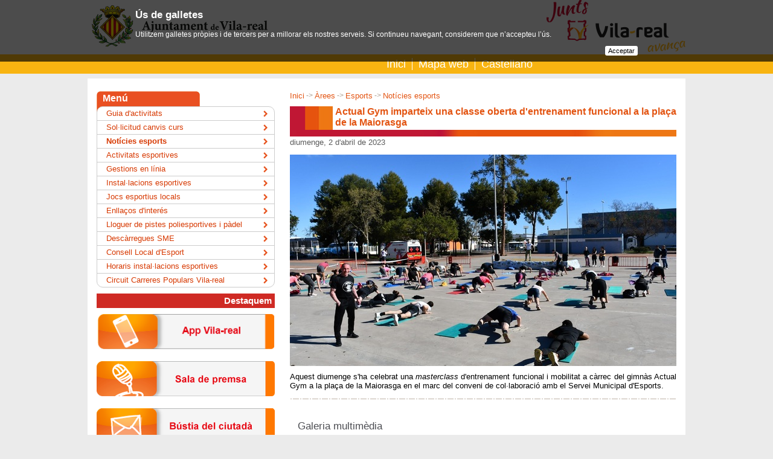

--- FILE ---
content_type: text/html;charset=iso-8859-1
request_url: https://www.vila-real.es/portal/p_20_contenedor1.jsp?seccion=s_fnot_d4_v1.jsp&contenido=66323&tipo=8&nivel=1400&layout=p_20_contenedor1.jsp&codResi=1&language=ca&codMenu=720
body_size: 28169
content:
<!DOCTYPE html PUBLIC "-//W3C//DTD XHTML 1.0 Transitional//EN" "http://www.w3.org/TR/xhtml1/DTD/xhtml1-transitional.dtd">









<html xmlns="http://www.w3.org/1999/xhtml" lang="ca" xml:lang="ca">
<head>
<meta http-equiv="Content-Type" content="text/html; charset=iso-8859-1" />

<title>Actual Gym imparteix una classe oberta d'entrenament funcional a la plaça de la Maiorasga - Ajuntament de Vila-real</title>


    
<meta name="twitter:card" content="summary_large_image"/>
<meta name="twitter:site" content="@ajvila"/>
<meta name="twitter:creator" content="@ajvila"/>

<meta property="og:site_name" content="Ajuntament de Vila-real"/>
<meta property="og:url" content="https://www.vila-real.es/portal/p_20_contenedor1.jsp?seccion=s_fnot_d4_v1.jsp&contenido=66323&tipo=8&nivel=1400&layout=p_20_contenedor1.jsp&codResi=1&language=ca&codMenu=720" />

<meta name="twitter:title" content="Actual Gym imparteix una classe oberta d&#39;entrenament funcional a la plaça de la Maiorasga"/>
<meta property="og:title" content="Actual Gym imparteix una classe oberta d&#39;entrenament funcional a la plaça de la Maiorasga"/>


    <meta name="twitter:description" content="Aquest diumenge s&#39;ha celebrat una masterclass d&#39;entrenament funcional i mobilitat a càrrec del gimnàs Actual Gym a la plaça de la Maiorasga en el marc del conveni de col·laboració amb el Servei Municipal d&#39;Esports. "/>
    <meta property="og:description" content="Aquest diumenge s&#39;ha celebrat una masterclass d&#39;entrenament funcional i mobilitat a càrrec del gimnàs Actual Gym a la plaça de la Maiorasga en el marc del conveni de col·laboració amb el Servei Municipal d&#39;Esports. "/>
    

<meta name="twitter:image" content="https://www.vila-real.es/portal/RecursosWeb/IMAGENES/1/0_45551_1_bis.jpg?ancho=640"/>
<meta property="og:image" content="https://www.vila-real.es/portal/RecursosWeb/IMAGENES/1/0_45551_1_bis.jpg?ancho=640" />




<link rel="shortcut icon" href="/favicon.ico"/>
<link rel="stylesheet" type="text/css" href="css/menus/menus.css" />
<script src="js/jquery.js"  type="text/javascript"></script>
<script src="js/jquery.cookie.js"  type="text/javascript"></script>

<!-- Magnific Popup core CSS file -->
<link rel="stylesheet" href="js/magnific-popup/magnific-popup.css"/> 
<!-- Magnific Popup core JS file -->
<script src="js/magnific-popup/jquery.magnific-popup.min.js" type="text/javascript"></script>
<script src="js/js.cookie.js" type="text/javascript"></script>
<script type="text/javascript">
  var jsCookies = Cookies.noConflict();
  $(function() {
    $('.lightbox_imagen').magnificPopup({ 
      type: 'image',
	    gallery:{enabled:true}
    });
  });
</script>
 
<script type="text/javascript">var switchTo5x=true;</script>

<style type="text/css">
    /* En la parte superior del navegador */
    #avisolssi {
        position: fixed;
        left: 0px;
        right: 0px;
        top: 0px;
        z-index: 999;
    }
    
    /* En la parte inferior del navegador */
    /*    #avisolssi {
        position: fixed;
        z-index: 999;
        bottom: 0px;
    }*/
    
    #avisolssi_fondo {
        background-color: #000000;
        bottom: 0;
        left: 0;
        position: absolute;
        right: 0;
        top: 0;
        filter:alpha(opacity=68);
        -moz-opacity:0.68;
        -khtml-opacity: 0.68;
        opacity: 0.68;
    }
    #avisolssi_fondo_texto {
        width: 65%;
        margin: auto;
        position: relative;
    }
      #avisolssi_fondo_texto p {
        color: white;
        text-align: left;
        font-family: arial,helvetica,sans-serif;
        font-size: 0.9em;
    }
    
    #avisolssi_fondo_texto a.avisolssi_aceptar{
        background: none repeat scroll 0 0 #FFFFFF;
        color: #000000;
        float: right;
        margin-bottom: 10px;
        padding: 2px 5px;
        text-decoration: none;
        border-radius:3px; 
        -moz-border-radius:3px; /* Firefox */ 
        -webkit-border-radius:3px; /* Safari y Chrome */ 
        font-size: 0.8em;
    }
    
    #avisolssi_fondo_texto h2 {
        font-size: 1.3em;
        color: white;
        font-weight: bold;
        font-family: arial,helvetica,sans-serif;
        text-align: left;
    }
</style>
<script type="text/javascript">
    jQuery(function() {
        var nombreCookie = 'eadm.lssi.aceptarCoockies.1';
        var botonAceptar = jQuery('<a class="avisolssi_aceptar" href="#">'+'Acceptar'+'<\/a>');
        botonAceptar.click(function() {
            jQuery('#avisolssi').remove();
            jQuery.cookie(nombreCookie, 'localweb', {expires: 3650,path: '/' });
            return false;
        });
        
        if (!jQuery.cookie(nombreCookie)) {
            jQuery('body').append('<div id="avisolssi"><div id="avisolssi_fondo"><\/div><div id="avisolssi_fondo_texto"><h2>Ús de galletes<\/h2><p>Utilitzem galletes pròpies i de tercers per a millorar els nostres serveis. Si continueu navegant, considerem que n’accepteu l’ús.<\/p><\/div><\/div>');
            jQuery('#avisolssi_fondo_texto').append(botonAceptar);
        }
    });
</script>



<link href="css/1/general.css" rel="stylesheet" type="text/css" />
  <!--[if IE]>
    <link href="css/1/iexplorer.css" rel="stylesheet" type="text/css" />
  <![endif]-->	
<script src="js/1/script.js"  type="text/javascript"></script>
<script src="js/1/eadm_comun.jsp?language=ca"  type="text/javascript"></script>

  
<meta name="viewport" content="width=device-width, initial-scale=1"/>
<link rel="stylesheet" type="text/css" href="css/1/responsive.css?20220401" /> 
  
</head>

<body class="menu_720 menu_586 menu_600" onload="marcaFilatablas();">
<div id="contenedor">

	<div id="contenedorcabecera100">
		<div id="contenedorcabecera">
			









<script>
   var debe_mostrar_popup=false;
   var debe_fijar_popup=false;
   if (jsCookies.get('eadm_popup_mostrada')===undefined) {
     debe_mostrar_popup=true;
     debe_fijar_popup=true;
   }
</script>
    



<div id="cabeceratop">
  <h1><a href="p_1_principal1.jsp?codResi=1&amp;language=ca">Ajuntament de Vila-real</a></h1>
</div>
<div id="cabeceramenu" class="cf">
    <div class="anchointerno">
        
            <div id="buscadorform">
<script>
  (function() {
    var cx = '014200436133361122973:c99zzm76_hs';
    var gcse = document.createElement('script');
    gcse.type = 'text/javascript';
    gcse.async = true;
    gcse.src = (document.location.protocol == 'https:' ? 'https:' : 'http:') +
        '//cse.google.com/cse.js?cx=' + cx;
    var s = document.getElementsByTagName('script')[0];
    s.parentNode.insertBefore(gcse, s);
  })();
</script>
<gcse:searchbox-only resultsUrl="p_20_contenedor1.jsp?seccion=s_p_71_buscador.jsp&layout=p_20_contenedor1.jsp&codResi=1&language=ca"></gcse:searchbox-only>
</div>
<div id="menu">
        <ul>
            <li>
                <a  href="p_1_principal1.jsp?codResi=1&amp;language=ca" title="">Inici</a>
                </li>
            <li>
                <a  href="p_43_contenedor2.jsp?seccion=s_p_42_mapa_web.jsp&amp;language=ca&amp;codResi=1&amp;layout=p_43_contenedor2.jsp&amp;codAdirecto=6" title="">Mapa web</a>
                </li>
            <!-- url.navegacion = https://www.vila-real.es/portal/p_20_contenedor1.jsp?seccion=s_fnot_d4_v1.jsp&contenido=66323&tipo=8&nivel=1400&layout=p_20_contenedor1.jsp&codResi=1&codMenu=720 -->
            <li><a href="https://www.vila-real.es/portal/p_20_contenedor1.jsp?seccion=s_fnot_d4_v1.jsp&amp;contenido=66323&amp;tipo=8&amp;nivel=1400&amp;layout=p_20_contenedor1.jsp&amp;codResi=1&amp;codMenu=720&amp;language=es" title="Castellano">Castellano</a></li>
            </ul>
</div>
<div id="movil_boton_buscar">
    <a href="#" onclick="jQuery('#movil_buscador').slideToggle(); return false;">Buscar</a>
</div>
<div id="movil_buscador">
<gcse:searchbox-only resultsUrl="p_20_contenedor1.jsp?seccion=s_p_71_buscador.jsp&layout=p_20_contenedor1.jsp&codResi=1&language=ca"></gcse:searchbox-only>
</div>


        
    </div>
</div>


		</div>
	</div>
	<div id="contenedorcuerpo100">
	  <div id="cabeceraseccion">
	  </div>
  	<div id="contenedorcuerpo">
			







   
<div id="cuerpo">
    

	
	




<!-- COLUMNA CONTENIDO -->

<div id="colD">
  <p class="migas">
    <a href="p_1_principal1.jsp?codResi=1&amp;language=ca" title="Anar a la pàgina dinici">Inici</a><span class='separador'>&nbsp;-&gt;&nbsp;</span><a href="p_39_distribuidor2.jsp?&amp;codMenu=600&amp;nweb=1&amp;language=ca&amp;codResi=1"  >Àrees</a><a ></a><span class='separador'>&nbsp;-&gt;&nbsp;</span><a href="contenedor_ancho.jsp?seccion=s_fdes_d4_v5.jsp&amp;codbusqueda=715&amp;codMenu=586&amp;layout=contenedor_ancho.jsp&amp;language=ca&amp;codResi=1"  >Esports</a><a ></a><span class='separador'>&nbsp;-&gt;&nbsp;</span><a href="p_85_contenedor5.jsp?seccion=s_lnot_d10_v3.jsp&amp;codbusqueda=112&amp;codMenu=720&amp;layout=p_85_contenedor5.jsp&amp;language=ca&amp;codResi=1"  >Notícies esports</a><a ></a>
</p>
      <div class="titulo_pagina">
      <h2 class="interior"><div id="textoCabeceraCuerpo">Actual Gym imparteix una classe oberta d'entrenament funcional a la plaça de la Maiorasga</div></h2>
       
       </div>
    
  <div>
	  <p class="fecha_extendida">diumenge, 2 d'abril de 2023</p>


          		<script type="text/javascript">           	
          			$("#textoCabeceraCuerpo").html("Sala de premsa, Esports");
          		</script>    
    
    


<div id="noticiamainfoto">
 
		
			<img class="foto_noticia" src="RecursosWeb/IMAGENES/1/0_45551_1_bis.jpg?ancho=640" alt="Classe d'entrenament funcional a la Maiorasga_1"  />
		
    
</div>
<div class="clear">
</div>

 
    <script type="text/javascript">           	
          			$("#textoCabeceraCuerpo").html("Actual Gym imparteix una classe oberta d'entrenament funcional a la plaça de la Maiorasga");
    </script> 


   

    

   

    
    <p>Aquest diumenge s'ha celebrat una <em>masterclass</em> d'entrenament funcional i mobilitat a càrrec del gimnàs Actual Gym a la plaça de la Maiorasga en el marc del conveni de col·laboració amb el Servei Municipal d'Esports. </p>
    
    
    
    
    <div class="lsep"></div>

    <!-- Documentos y Contenidos relacionados-->
    



		
       
       <!-- Documento relacionado -->
       
                

       
       <!-- Fin Documento relacionado -->

		<!-- enlaceWeb -1 enlaceWeb.equals("-1") true -->
       
       
        


      
      <div class="floatizq_425">
      
       
        <div class="mod_gal_sup"></div>
        <div class="mod_gal">
	
          <h2>Galeria multim&egrave;dia</h2>
          

            

            
          
          
              

                 <h3>Imatges</h3>

                 
                 
                 <a href="RecursosWeb/IMAGENES/1/0_45550_1_bis.jpg" class="lightbox_imagen" title="Classe d'entrenament funcional a la Maiorasga">
                    <img class="foto_borde" src="RecursosWeb/IMAGENES/1/0_45550_1.jpg" alt="Classe d'entrenament funcional a la Maiorasga" width="107" />
                </a>
             
                 
                 <a href="RecursosWeb/IMAGENES/1/0_45552_1_bis.jpg" class="lightbox_imagen" title="Classe d'entrenament funcional a la Maiorasga_2">
                    <img class="foto_borde" src="RecursosWeb/IMAGENES/1/0_45552_1.jpg" alt="Classe d'entrenament funcional a la Maiorasga_2" width="107" />
                </a>
             
             
            
        </div>
         
          	<div class="mod_gal_inf"></div>
          

      </div>
          

<div class="social-share"></div>
<script>
<!--
var shareurl = 'https://www.vila-real.es/portal/p_20_contenedor1.jsp?seccion=s_fnot_d4_v1.jsp&contenido=66323&tipo=8&nivel=1400&layout=p_20_contenedor1.jsp&codResi=1&language=ca&codMenu=720';
var sharetitulo = 'Actual Gym imparteix una classe oberta d\x27entrenament funcional a la plaça de la Maiorasga';

var facebook = $('<a>Facebook</a>');
facebook.attr({
  class: 'facebook',
  href: 'http://www.facebook.com/sharer/sharer.php?u='+encodeURIComponent(shareurl),
  target: '_blank'
});

var twitter = $('<a>Twitter</a>');
twitter.attr({
  class: 'twitter',
  href: 'https://twitter.com/intent/tweet?url='+encodeURIComponent(shareurl),
  target: '_blank'
});

var whatsapp = $('<a>WhatsApp</a>');
whatsapp.attr({
  class: 'whatsapp',
  href: 'whatsapp://send?text='+encodeURIComponent(sharetitulo+' - '+shareurl),
  'data-action': 'share/whatsapp/share',
  target: '_blank'
});


var gplus = $('<a>Google+</a>');
gplus.attr({
  class: 'gplus',
  href: 'https://plus.google.com/share?url='+encodeURIComponent(shareurl),
  target: '_blank'
});

$('.social-share').append(facebook).append(twitter).append(whatsapp).append(gplus);

$.getJSON('https://graph.facebook.com/?ids=' + encodeURIComponent(shareurl), function(data){;
    var count = data[shareurl].shares;
    if (count) {
      $('.social-share .facebook').addClass('has_count').append('<span>'+formatNumber(count)+'</span>');
    }
});

/*$.getJSON('http://urls.api.twitter.com/1/urls/count.json?url=' + encodeURIComponent(shareurl) + '&callback=?', function(data){
        var tweets = data.count;
        $('.social-share .twitter span').html('tweets ' + tweets);
});*/

var gplus_data = {
  "method":"pos.plusones.get",
  "id":shareurl,
  "params":{
      "nolog":true,
      "id":shareurl,
      "source":"widget",
      "userId":"@viewer",
      "groupId":"@self"
  },
  "jsonrpc":"2.0",
  "key":"p",
  "apiVersion":"v1"
};
$.ajax({
  type: "POST",
  url: "https://clients6.google.com/rpc",
  processData: true,
  contentType: 'application/json',
  data: JSON.stringify(gplus_data),
  success: function(r){
      var count=+r.result.metadata.globalCounts.count;
      if (count) {
        $('.social-share .gplus').addClass('has_count').append('<span>'+formatNumber(count)+'</span>');
      }
  }
});

function formatNumber(n, c, d, t){
    var c = isNaN(c = Math.abs(c)) ? 0 : c, 
    d = d == undefined ? "," : d, 
    t = t == undefined ? "." : t, 
    s = n < 0 ? "-" : "", 
    i = parseInt(n = Math.abs(+n || 0).toFixed(c)) + "", 
    j = (j = i.length) > 3 ? j % 3 : 0;
   return s + (j ? i.substr(0, j) + t : "") + i.substr(j).replace(/(\d{3})(?=\d)/g, "$1" + t) + (c ? d + Math.abs(n - i).toFixed(c).slice(2) : "");
 };
 -->
</script>



	</div>
</div> 

<!-- FIN COLUMNA CONTENIDO-->

<!-- COLUMNA INFO -->

<div id="colC">

	




   
 
            <div class="menu_lateral">
              <div class="titulo">Menú</div>
              <ul class="cf">

                <li class=" primero"><a  href="p_20_contenedor1.jsp?seccion=s_ldoc_d11_v1.jsp&amp;codbusqueda=774&amp;language=ca&amp;codResi=1&amp;codMenuPN=600&amp;codMenuSN=586&amp;codMenu=804" title="">Guia d'activitats</a></li>

                <li class=""><a  href="p_20_contenedor1.jsp?seccion=s_fdes_d4_v2.jsp&amp;codbusqueda=781&amp;language=ca&amp;codResi=1&amp;codMenuPN=600&amp;codMenuSN=586&amp;codMenu=808" title="">Sol·licitud canvis curs</a></li>

                <li class=" activo"><a  href="p_85_contenedor5.jsp?seccion=s_lnot_d10_v3.jsp&amp;codbusqueda=112&amp;language=ca&amp;codResi=1&amp;codMenuPN=600&amp;codMenuSN=586&amp;codMenu=720&amp;layout=p_85_contenedor5.jsp" title="">Notícies esports</a></li>

                <li class=""><a  href="p_20_contenedor1.jsp?seccion=s_lact_d10_v2.jsp&amp;codbusqueda=341&amp;language=ca&amp;codResi=1&amp;codMenuPN=600&amp;codMenuSN=586&amp;codMenu=370" title="">Activitats esportives</a></li>

                <li class=""><a  href="p_20_contenedor1.jsp?seccion=s_fdes_d4_v2.jsp&amp;codbusqueda=788&amp;language=ca&amp;codResi=1&amp;codMenuPN=600&amp;codMenuSN=586&amp;codMenu=813" title="">Gestions en línia</a></li>

                <li class=""><a  href="p_85_contenedor5.jsp?seccion=s_lloc_d7_v2.jsp&amp;codbusqueda=324&amp;language=ca&amp;codResi=1&amp;codMenuPN=600&amp;codMenuSN=586&amp;codMenu=356&amp;layout=p_85_contenedor5.jsp" title="">Instal·lacions esportives</a></li>

                <li class=""><a  href="p_85_contenedor5.jsp?seccion=s_fdes_d4_v2.jsp&amp;codbusqueda=340&amp;language=ca&amp;codResi=1&amp;codMenuPN=600&amp;codMenuSN=586&amp;codMenu=373&amp;layout=p_85_contenedor5.jsp" title="">Jocs esportius locals</a></li>

                <li class=""><a  href="p_85_contenedor5.jsp?seccion=s_fdes_d4_v2.jsp&amp;codbusqueda=339&amp;language=ca&amp;codResi=1&amp;codMenuPN=600&amp;codMenuSN=586&amp;codMenu=374&amp;layout=p_85_contenedor5.jsp" title="">Enllaços d'interés</a></li>

                <li class=""><a  href="p_85_contenedor5.jsp?seccion=s_fdes_d4_v2.jsp&amp;codbusqueda=425&amp;language=ca&amp;codResi=1&amp;codMenuPN=600&amp;codMenuSN=586&amp;codMenu=434&amp;layout=p_85_contenedor5.jsp" title="">Lloguer de pistes poliesportives i pàdel</a></li>

                <li class=""><a  href="p_85_contenedor5.jsp?seccion=s_ldoc_d11_v1.jsp&amp;codbusqueda=537&amp;language=ca&amp;codResi=1&amp;codMenuPN=600&amp;codMenuSN=586&amp;codMenu=519&amp;layout=p_85_contenedor5.jsp" title="">Descàrregues SME</a></li>

                <li class=""><a  href="p_20_contenedor1.jsp?seccion=s_ldoc_d11_v1.jsp&amp;codbusqueda=1019&amp;language=ca&amp;codResi=1&amp;codMenuPN=600&amp;codMenuSN=586&amp;codMenu=927" title="">Consell Local d'Esport</a></li>

                <li class=""><a  href="p_20_contenedor1.jsp?seccion=s_ldoc_d11_v1.jsp&amp;codbusqueda=342&amp;language=ca&amp;codResi=1&amp;codMenuPN=600&amp;codMenuSN=586&amp;codMenu=1081" title="">Horaris instal·lacions esportives</a></li>

                <li class=" ultimo"><a target="blank" href="http://www.circuitcarrerespopularsvila-real.com/" title="">Circuit Carreres Populars Vila-real</a></li>

              </ul>
            </div> <!-- menu_lateral -->
           
        
        
        

	<div class="mod_banner">
		





<span class="destacamosLateral">
Destaquem
</span>


<div class="derecha">


<a  href="http://app.vila-real.es" title=""><img  src="RecursosWeb/IMAGENES/1/2_26872_9.png"  alt="App Banner" title="App Banner"  /></a>



<a  href="p_20_contenedor1.jsp?seccion=s_lnot_d10_v3.jsp&amp;codbusqueda=489&amp;language=ca&amp;codResi=1&amp;layout=p_20_contenedor1.jsp&amp;codAdirecto=161" title=""><img  src="RecursosWeb/IMAGENES/1/13_8892_9.png"  alt="Sala de prensa" title="Sala de prensa"  /></a>



<a  href="p_85_contenedor5.jsp?seccion=s_p_82_formulariocontacto.jsp&amp;language=ca&amp;codResi=1&amp;codMenuPN=598&amp;codMenu=167&amp;layout=p_85_contenedor5.jsp&amp;layout=p_85_contenedor5.jsp" title=""><img  src="RecursosWeb/IMAGENES/1/12_8894_9.png"  alt="Bústia Ciutadà" title="Bústia Ciutadà"  /></a>



<a  href="http://entrades.vila-real.es" title=""><img  src="RecursosWeb/IMAGENES/1/1_14365_9.jpg"  alt="Venta d'entrades" title="Venta d'entrades"  /></a>



<a target="blank" href="https://seuelectronica.vila-real.es" title="aquest enlla&ccedil; s&#39;obrir&agrave; en una finestra nova"><img  src="RecursosWeb/IMAGENES/1/6_9033_9.png"  alt="Accés a la seu electrònica interior" title="Accés a la seu electrònica interior"  /></a>




<a target="blank" href="https://citaprevia.vila-real.es" title="aquest enlla&ccedil; s&#39;obrir&agrave; en una finestra nova"><img  src="RecursosWeb/IMAGENES/1/3_30632_9.png"  alt="Banner Cita Previa" title="Banner Cita Previa"  /></a>



</div>

	</div>


</div>

<!-- FIN COLUMNA INFO -->

<div class="clear"></div>








 


</div>







  

<!-- indexado_off -->
<div id="menus_lista_simple">
	<ul>

         <li class="menu_id_596 primero"><a href="p_39_distribuidor2.jsp?language=ca&amp;codResi=1&amp;codMenu=596&amp;nweb=1&amp;layout=p_20_contenedor1.jsp" >Vila-real</a></li>

         <li class="menu_id_599"><a href="p_39_distribuidor2.jsp?language=ca&amp;codResi=1&amp;codMenu=599&amp;nweb=1&amp;layout=p_20_contenedor1.jsp" >La teua ciutat</a></li>

         <li class="menu_id_873"><a href="seccion_cover.jsp?language=ca&amp;codResi=1&amp;codMenu=873" >Turisme</a></li>

         <li class="menu_id_1188"><a href="http://transparencia.vila-real.es" >Transparència</a></li>

         <li class="menu_id_589"><a href="p_39_distribuidor2.jsp?language=ca&amp;codResi=1&amp;codMenu=589&amp;nweb=1&amp;layout=p_20_contenedor1.jsp" >L'Ajuntament i tu</a></li>

         <li class="menu_id_598"><a href="p_39_distribuidor2.jsp?language=ca&amp;codResi=1&amp;codMenu=598&amp;nweb=1&amp;layout=p_20_contenedor1.jsp" >Ajuntament</a></li>

         <li class="menu_id_600"><a href="p_39_distribuidor2.jsp?language=ca&amp;codResi=1&amp;codMenu=600&amp;nweb=1&amp;layout=p_20_contenedor1.jsp" >Àrees</a></li>

         <li class="menu_id_561"><a href="https://seuelectronica.vila-real.es" target="blank">Seu electrònica</a></li>

         <li class="menu_id_601"><a href="p_39_distribuidor2.jsp?language=ca&amp;codResi=1&amp;codMenu=601&amp;nweb=1&amp;layout=p_20_contenedor1.jsp" target="blank">Ciutat de la Ciència i la Innovació</a></li>

	</ul>
</div> <!-- menus_lista_simple -->


<!-- /indexado_off -->

	
	
	
	

		</div>
	</div>
	<div id="contenedorpie100">
		<div id="contenedorpie">
			




<div id="pie">

	










	<div id="datos_pie">
                  <div class="gral">
                   
                   
                    	Plaça Major
                   
                   
                    	s/n.
                   
                   
                    	12540
                   
                   
	                Vila-real
                   
                   
                  	(Castelló)
                   
		<br />
                
			 Tel&egrave;fon: 964 547 000
                
                
	                | Fax: 964 547 032
                
                <br/>
                
			Correu electr&ograve;nic: <a href="mailto:atencio@vila-real.es">atencio@vila-real.es</a>
                
                
                        <p>Enviament de posada a disposició de notificacions: notificaciones@vila-real.es</p>
                

                </div>

	</div>



	<div id="menu_pie">
          





<ul>
  	
          <li>
                <span class="link_con_imagen">
          		    <a target="blank" href="http://app.vila-real.es" title="aquest enlla&ccedil; s&#39;obrir&agrave; en una finestra nova">
          		      <img src="RecursosWeb/IMAGENES/1/0_26818_1.jpg" alt="Logo App Vila-real" style="vertical-align:middle" width="20" />
          		      App Vila-real
          		    </a>
                </span> 
          		
          	</li>
        
          <li>
                <span class="link_con_imagen">
          		    <a target="blank" href="http://www.flickr.com/photos/ajuntamentvila-real/sets/" title="aquest enlla&ccedil; s&#39;obrir&agrave; en una finestra nova">
          		      <img src="RecursosWeb/IMAGENES/1/0_12340_1.png" alt="L'Ajuntament de Vila-real a Flickr" style="vertical-align:middle" width="20" />
          		      Flickr
          		    </a>
                </span> 
          		
          	</li>
        
          <li>
                <span class="link_con_imagen">
          		    <a target="blank" href="https://www.instagram.com/ajuntamentvila/" title="Logo Instagramaquest enlla&ccedil; s&#39;obrir&agrave; en una finestra nova">
          		      <img src="RecursosWeb/IMAGENES/1/3_39737_1.png" alt="Logo Instagram" style="vertical-align:middle" width="20" />
          		      Instagram
          		    </a>
                </span> 
          		
          	</li>
        
          <li>
                <span class="link_con_imagen">
          		    <a target="blank" href="http://www.facebook.com/ajvila" title="aquest enlla&ccedil; s&#39;obrir&agrave; en una finestra nova">
          		      <img src="RecursosWeb/IMAGENES/1/2_4604_1.png" alt="Facebook16" style="vertical-align:middle" width="20" />
          		      Facebook
          		    </a>
                </span> 
          		
          	</li>
        
          <li>
                <span class="link_con_imagen">
          		    <a target="blank" href="http://www.youtube.com/ajuntamentvila" title="aquest enlla&ccedil; s&#39;obrir&agrave; en una finestra nova">
          		      <img src="RecursosWeb/IMAGENES/1/4_12339_1.png" alt="L'Ajuntament de Vila-real a Youtube" style="vertical-align:middle" width="20" />
          		      Youtube
          		    </a>
                </span> 
          		
          	</li>
        
          <li>
                <span class="link_con_imagen">
          		    <a target="blank" href="http://www.twitter.com/ajvila" title="aquest enlla&ccedil; s&#39;obrir&agrave; en una finestra nova">
          		      <img src="RecursosWeb/IMAGENES/1/2_4605_1.png" alt="Twitter16" style="vertical-align:middle" width="20" />
          		      Twitter
          		    </a>
                </span> 
          		
          	</li>
        
          <li>
                <span class="link_con_imagen">
          		    <a  href="p_20_contenedor1.jsp?seccion=s_fdes_d4_v2.jsp&amp;codbusqueda=9&amp;language=ca&amp;codResi=1&amp;layout=p_20_contenedor1.jsp&amp;codAdirecto=15" title="">
          		      <img src="RecursosWeb/IMAGENES/1/5_10_9.png" alt="Notícies RSS" style="vertical-align:middle" width="20" />
          		      RSS
          		    </a>
                </span> 
          		
          	</li>
        
          <li>
          		  <span class="link_sin_imagen">
          			  <a  href="p_20_contenedor1.jsp?seccion=s_fdes_d1_v1.jsp&amp;codbusqueda=330&amp;language=ca&amp;codResi=1&amp;layout=p_20_contenedor1.jsp&amp;codAdirecto=76" title="">Subv. pel MITIC</a>
          		  </span>
          		
          	</li>
        
          <li>
          		  <span class="link_sin_imagen">
          			  <a  href="p_85_contenedor5.jsp?seccion=s_p_82_formulariocontacto.jsp&amp;language=ca&amp;codResi=1&amp;codMenuPN=598&amp;codMenu=167&amp;layout=p_85_contenedor5.jsp&amp;layout=p_85_contenedor5.jsp&amp;layout=p_77_contenedor3.jsp" title="">Queixes i suggeriments</a>
          		  </span>
          		
          	</li>
        
          <li>
          		  <span class="link_sin_imagen">
          			  <a  href="p_20_contenedor1.jsp?seccion=s_fdes_d1_v1.jsp&amp;codbusqueda=300&amp;language=ca&amp;codResi=1&amp;layout=p_20_contenedor1.jsp&amp;codAdirecto=71" title="">Avís legal</a>
          		  </span>
          		
          	</li>
        
          <li>
                <span class="link_con_imagen">
          		    <a  href="p_20_contenedor1.jsp?seccion=s_fdes_d4_v2.jsp&amp;codbusqueda=60&amp;language=ca&amp;codResi=1&amp;layout=p_20_contenedor1.jsp&amp;codAdirecto=4" title="">
          		      <img src="RecursosWeb/IMAGENES/1/3_4_9.gif" alt="Símbol d'accessibilitat accés directe" style="vertical-align:middle" width="20" />
          		      Accessibilitat
          		    </a>
                </span> 
          		
          	</li>
        
</ul>


	        






<a  href="http://proyectoseuropeos.vila-real.es/" title=""><img src="RecursosWeb/IMAGENES/1/4_47401_1.png" alt="Logos Proyectos Europeos" width="88" title="Logos Proyectos Europeos"/></a>&nbsp;



       </div>
</div>


<!-- Google tag (gtag.js) --> <script async src="https://www.googletagmanager.com/gtag/js?id=G-2Y7GV2TB8T"></script> <script> window.dataLayer = window.dataLayer || []; function gtag(){dataLayer.push(arguments);} gtag('js', new Date()); gtag('config', 'G-2Y7GV2TB8T'); </script> 

      

		</div>
	</div>
</div>


</body>
</html>


--- FILE ---
content_type: application/javascript
request_url: https://www.vila-real.es/portal/js/1/script.js
body_size: 1987
content:
/* Funcion para cambiar dinamicamente el color de fondo de las filas de las tablas al pasar el raton sobre ellas */
function marcaFilatablas()
{
	var tablas = document.getElementsByTagName("table");
	for(var x=0;x!=tablas.length;x++){
		var tabla = tablas[x];
		if (! tabla) { return; }
		var trs = tablas[x].getElementsByTagName("tr");
		for (var i = 0; i < trs.length; i++) {
			trs[i].onmouseover=function(){
				this.className += " ruled"; return false
			}
			trs[i].onmouseout=function(){
				this.className = this.className.replace("ruled", ""); return false
			}
		}
	}
}


/* Funcion que aumenta o disminuye el tama&ntilde;o del texto del cuerpo */
var cuerpo=1;
function fontsizeup() {
	cuerpo+= 0.1;
	cuerpoConEm = cuerpo + "em";
	document.getElementById('cuerpo').style.fontSize=cuerpoConEm;
}
function fontsizedown() {
	cuerpo-= 0.1;
	cuerpoConEm = cuerpo + "em";
	document.getElementById('cuerpo').style.fontSize=cuerpoConEm;
}
function browser() {
}

function version_movil() {
    return $('#test_movil').is(":visible");
}

function version_tablet() {
    return $('#test_tablet').is(":visible");
}

function version_escritorio() {
    return !version_movil() && ! version_tablet();
}

function get_version_actual() {
    if (version_movil()) {
        return 1;
    } else if (version_tablet()) {
        return 2;
    } else {
        return 3;
    }
}

var version_actual=0;

function cambia_tamano() {
  var nuevo_tamano=get_version_actual();
  if (nuevo_tamano != version_actual) {
    if (version_movil()) {
      $('.seccion .accesos').insertAfter('#contenedorcuerpo .menus');
    } else {
      $('.seccion .accesos').prependTo('#contenedorcuerpo .cuerpo');
    }
  }
}

$(function() {
  $('body').append('<div id="test_movil"></div>');
  $('body').append('<div id="test_tablet"></div>');
  
  cambia_tamano();
  
  $(window).resize(function() {
      cambia_tamano();
  });
  
});
